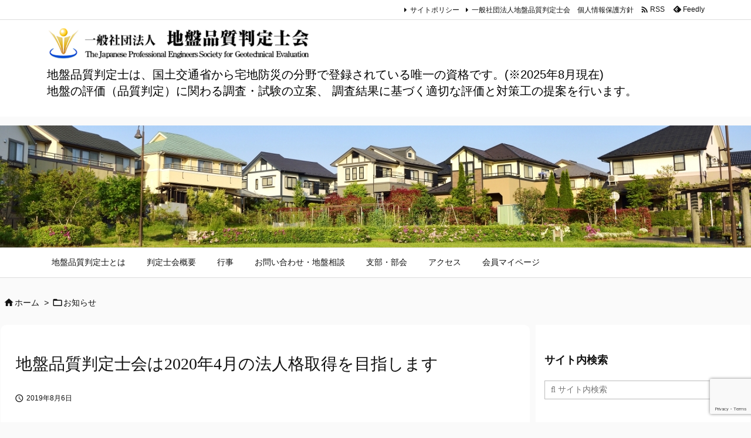

--- FILE ---
content_type: text/html; charset=utf-8
request_url: https://www.google.com/recaptcha/api2/anchor?ar=1&k=6Ld74fAUAAAAAF49AGTd7ZRyWsNf7BOfHVi3HpA9&co=aHR0cHM6Ly9oYW50ZWlzaGkub3JnOjQ0Mw..&hl=en&v=PoyoqOPhxBO7pBk68S4YbpHZ&size=invisible&anchor-ms=20000&execute-ms=30000&cb=bqkflwgffkaz
body_size: 48625
content:
<!DOCTYPE HTML><html dir="ltr" lang="en"><head><meta http-equiv="Content-Type" content="text/html; charset=UTF-8">
<meta http-equiv="X-UA-Compatible" content="IE=edge">
<title>reCAPTCHA</title>
<style type="text/css">
/* cyrillic-ext */
@font-face {
  font-family: 'Roboto';
  font-style: normal;
  font-weight: 400;
  font-stretch: 100%;
  src: url(//fonts.gstatic.com/s/roboto/v48/KFO7CnqEu92Fr1ME7kSn66aGLdTylUAMa3GUBHMdazTgWw.woff2) format('woff2');
  unicode-range: U+0460-052F, U+1C80-1C8A, U+20B4, U+2DE0-2DFF, U+A640-A69F, U+FE2E-FE2F;
}
/* cyrillic */
@font-face {
  font-family: 'Roboto';
  font-style: normal;
  font-weight: 400;
  font-stretch: 100%;
  src: url(//fonts.gstatic.com/s/roboto/v48/KFO7CnqEu92Fr1ME7kSn66aGLdTylUAMa3iUBHMdazTgWw.woff2) format('woff2');
  unicode-range: U+0301, U+0400-045F, U+0490-0491, U+04B0-04B1, U+2116;
}
/* greek-ext */
@font-face {
  font-family: 'Roboto';
  font-style: normal;
  font-weight: 400;
  font-stretch: 100%;
  src: url(//fonts.gstatic.com/s/roboto/v48/KFO7CnqEu92Fr1ME7kSn66aGLdTylUAMa3CUBHMdazTgWw.woff2) format('woff2');
  unicode-range: U+1F00-1FFF;
}
/* greek */
@font-face {
  font-family: 'Roboto';
  font-style: normal;
  font-weight: 400;
  font-stretch: 100%;
  src: url(//fonts.gstatic.com/s/roboto/v48/KFO7CnqEu92Fr1ME7kSn66aGLdTylUAMa3-UBHMdazTgWw.woff2) format('woff2');
  unicode-range: U+0370-0377, U+037A-037F, U+0384-038A, U+038C, U+038E-03A1, U+03A3-03FF;
}
/* math */
@font-face {
  font-family: 'Roboto';
  font-style: normal;
  font-weight: 400;
  font-stretch: 100%;
  src: url(//fonts.gstatic.com/s/roboto/v48/KFO7CnqEu92Fr1ME7kSn66aGLdTylUAMawCUBHMdazTgWw.woff2) format('woff2');
  unicode-range: U+0302-0303, U+0305, U+0307-0308, U+0310, U+0312, U+0315, U+031A, U+0326-0327, U+032C, U+032F-0330, U+0332-0333, U+0338, U+033A, U+0346, U+034D, U+0391-03A1, U+03A3-03A9, U+03B1-03C9, U+03D1, U+03D5-03D6, U+03F0-03F1, U+03F4-03F5, U+2016-2017, U+2034-2038, U+203C, U+2040, U+2043, U+2047, U+2050, U+2057, U+205F, U+2070-2071, U+2074-208E, U+2090-209C, U+20D0-20DC, U+20E1, U+20E5-20EF, U+2100-2112, U+2114-2115, U+2117-2121, U+2123-214F, U+2190, U+2192, U+2194-21AE, U+21B0-21E5, U+21F1-21F2, U+21F4-2211, U+2213-2214, U+2216-22FF, U+2308-230B, U+2310, U+2319, U+231C-2321, U+2336-237A, U+237C, U+2395, U+239B-23B7, U+23D0, U+23DC-23E1, U+2474-2475, U+25AF, U+25B3, U+25B7, U+25BD, U+25C1, U+25CA, U+25CC, U+25FB, U+266D-266F, U+27C0-27FF, U+2900-2AFF, U+2B0E-2B11, U+2B30-2B4C, U+2BFE, U+3030, U+FF5B, U+FF5D, U+1D400-1D7FF, U+1EE00-1EEFF;
}
/* symbols */
@font-face {
  font-family: 'Roboto';
  font-style: normal;
  font-weight: 400;
  font-stretch: 100%;
  src: url(//fonts.gstatic.com/s/roboto/v48/KFO7CnqEu92Fr1ME7kSn66aGLdTylUAMaxKUBHMdazTgWw.woff2) format('woff2');
  unicode-range: U+0001-000C, U+000E-001F, U+007F-009F, U+20DD-20E0, U+20E2-20E4, U+2150-218F, U+2190, U+2192, U+2194-2199, U+21AF, U+21E6-21F0, U+21F3, U+2218-2219, U+2299, U+22C4-22C6, U+2300-243F, U+2440-244A, U+2460-24FF, U+25A0-27BF, U+2800-28FF, U+2921-2922, U+2981, U+29BF, U+29EB, U+2B00-2BFF, U+4DC0-4DFF, U+FFF9-FFFB, U+10140-1018E, U+10190-1019C, U+101A0, U+101D0-101FD, U+102E0-102FB, U+10E60-10E7E, U+1D2C0-1D2D3, U+1D2E0-1D37F, U+1F000-1F0FF, U+1F100-1F1AD, U+1F1E6-1F1FF, U+1F30D-1F30F, U+1F315, U+1F31C, U+1F31E, U+1F320-1F32C, U+1F336, U+1F378, U+1F37D, U+1F382, U+1F393-1F39F, U+1F3A7-1F3A8, U+1F3AC-1F3AF, U+1F3C2, U+1F3C4-1F3C6, U+1F3CA-1F3CE, U+1F3D4-1F3E0, U+1F3ED, U+1F3F1-1F3F3, U+1F3F5-1F3F7, U+1F408, U+1F415, U+1F41F, U+1F426, U+1F43F, U+1F441-1F442, U+1F444, U+1F446-1F449, U+1F44C-1F44E, U+1F453, U+1F46A, U+1F47D, U+1F4A3, U+1F4B0, U+1F4B3, U+1F4B9, U+1F4BB, U+1F4BF, U+1F4C8-1F4CB, U+1F4D6, U+1F4DA, U+1F4DF, U+1F4E3-1F4E6, U+1F4EA-1F4ED, U+1F4F7, U+1F4F9-1F4FB, U+1F4FD-1F4FE, U+1F503, U+1F507-1F50B, U+1F50D, U+1F512-1F513, U+1F53E-1F54A, U+1F54F-1F5FA, U+1F610, U+1F650-1F67F, U+1F687, U+1F68D, U+1F691, U+1F694, U+1F698, U+1F6AD, U+1F6B2, U+1F6B9-1F6BA, U+1F6BC, U+1F6C6-1F6CF, U+1F6D3-1F6D7, U+1F6E0-1F6EA, U+1F6F0-1F6F3, U+1F6F7-1F6FC, U+1F700-1F7FF, U+1F800-1F80B, U+1F810-1F847, U+1F850-1F859, U+1F860-1F887, U+1F890-1F8AD, U+1F8B0-1F8BB, U+1F8C0-1F8C1, U+1F900-1F90B, U+1F93B, U+1F946, U+1F984, U+1F996, U+1F9E9, U+1FA00-1FA6F, U+1FA70-1FA7C, U+1FA80-1FA89, U+1FA8F-1FAC6, U+1FACE-1FADC, U+1FADF-1FAE9, U+1FAF0-1FAF8, U+1FB00-1FBFF;
}
/* vietnamese */
@font-face {
  font-family: 'Roboto';
  font-style: normal;
  font-weight: 400;
  font-stretch: 100%;
  src: url(//fonts.gstatic.com/s/roboto/v48/KFO7CnqEu92Fr1ME7kSn66aGLdTylUAMa3OUBHMdazTgWw.woff2) format('woff2');
  unicode-range: U+0102-0103, U+0110-0111, U+0128-0129, U+0168-0169, U+01A0-01A1, U+01AF-01B0, U+0300-0301, U+0303-0304, U+0308-0309, U+0323, U+0329, U+1EA0-1EF9, U+20AB;
}
/* latin-ext */
@font-face {
  font-family: 'Roboto';
  font-style: normal;
  font-weight: 400;
  font-stretch: 100%;
  src: url(//fonts.gstatic.com/s/roboto/v48/KFO7CnqEu92Fr1ME7kSn66aGLdTylUAMa3KUBHMdazTgWw.woff2) format('woff2');
  unicode-range: U+0100-02BA, U+02BD-02C5, U+02C7-02CC, U+02CE-02D7, U+02DD-02FF, U+0304, U+0308, U+0329, U+1D00-1DBF, U+1E00-1E9F, U+1EF2-1EFF, U+2020, U+20A0-20AB, U+20AD-20C0, U+2113, U+2C60-2C7F, U+A720-A7FF;
}
/* latin */
@font-face {
  font-family: 'Roboto';
  font-style: normal;
  font-weight: 400;
  font-stretch: 100%;
  src: url(//fonts.gstatic.com/s/roboto/v48/KFO7CnqEu92Fr1ME7kSn66aGLdTylUAMa3yUBHMdazQ.woff2) format('woff2');
  unicode-range: U+0000-00FF, U+0131, U+0152-0153, U+02BB-02BC, U+02C6, U+02DA, U+02DC, U+0304, U+0308, U+0329, U+2000-206F, U+20AC, U+2122, U+2191, U+2193, U+2212, U+2215, U+FEFF, U+FFFD;
}
/* cyrillic-ext */
@font-face {
  font-family: 'Roboto';
  font-style: normal;
  font-weight: 500;
  font-stretch: 100%;
  src: url(//fonts.gstatic.com/s/roboto/v48/KFO7CnqEu92Fr1ME7kSn66aGLdTylUAMa3GUBHMdazTgWw.woff2) format('woff2');
  unicode-range: U+0460-052F, U+1C80-1C8A, U+20B4, U+2DE0-2DFF, U+A640-A69F, U+FE2E-FE2F;
}
/* cyrillic */
@font-face {
  font-family: 'Roboto';
  font-style: normal;
  font-weight: 500;
  font-stretch: 100%;
  src: url(//fonts.gstatic.com/s/roboto/v48/KFO7CnqEu92Fr1ME7kSn66aGLdTylUAMa3iUBHMdazTgWw.woff2) format('woff2');
  unicode-range: U+0301, U+0400-045F, U+0490-0491, U+04B0-04B1, U+2116;
}
/* greek-ext */
@font-face {
  font-family: 'Roboto';
  font-style: normal;
  font-weight: 500;
  font-stretch: 100%;
  src: url(//fonts.gstatic.com/s/roboto/v48/KFO7CnqEu92Fr1ME7kSn66aGLdTylUAMa3CUBHMdazTgWw.woff2) format('woff2');
  unicode-range: U+1F00-1FFF;
}
/* greek */
@font-face {
  font-family: 'Roboto';
  font-style: normal;
  font-weight: 500;
  font-stretch: 100%;
  src: url(//fonts.gstatic.com/s/roboto/v48/KFO7CnqEu92Fr1ME7kSn66aGLdTylUAMa3-UBHMdazTgWw.woff2) format('woff2');
  unicode-range: U+0370-0377, U+037A-037F, U+0384-038A, U+038C, U+038E-03A1, U+03A3-03FF;
}
/* math */
@font-face {
  font-family: 'Roboto';
  font-style: normal;
  font-weight: 500;
  font-stretch: 100%;
  src: url(//fonts.gstatic.com/s/roboto/v48/KFO7CnqEu92Fr1ME7kSn66aGLdTylUAMawCUBHMdazTgWw.woff2) format('woff2');
  unicode-range: U+0302-0303, U+0305, U+0307-0308, U+0310, U+0312, U+0315, U+031A, U+0326-0327, U+032C, U+032F-0330, U+0332-0333, U+0338, U+033A, U+0346, U+034D, U+0391-03A1, U+03A3-03A9, U+03B1-03C9, U+03D1, U+03D5-03D6, U+03F0-03F1, U+03F4-03F5, U+2016-2017, U+2034-2038, U+203C, U+2040, U+2043, U+2047, U+2050, U+2057, U+205F, U+2070-2071, U+2074-208E, U+2090-209C, U+20D0-20DC, U+20E1, U+20E5-20EF, U+2100-2112, U+2114-2115, U+2117-2121, U+2123-214F, U+2190, U+2192, U+2194-21AE, U+21B0-21E5, U+21F1-21F2, U+21F4-2211, U+2213-2214, U+2216-22FF, U+2308-230B, U+2310, U+2319, U+231C-2321, U+2336-237A, U+237C, U+2395, U+239B-23B7, U+23D0, U+23DC-23E1, U+2474-2475, U+25AF, U+25B3, U+25B7, U+25BD, U+25C1, U+25CA, U+25CC, U+25FB, U+266D-266F, U+27C0-27FF, U+2900-2AFF, U+2B0E-2B11, U+2B30-2B4C, U+2BFE, U+3030, U+FF5B, U+FF5D, U+1D400-1D7FF, U+1EE00-1EEFF;
}
/* symbols */
@font-face {
  font-family: 'Roboto';
  font-style: normal;
  font-weight: 500;
  font-stretch: 100%;
  src: url(//fonts.gstatic.com/s/roboto/v48/KFO7CnqEu92Fr1ME7kSn66aGLdTylUAMaxKUBHMdazTgWw.woff2) format('woff2');
  unicode-range: U+0001-000C, U+000E-001F, U+007F-009F, U+20DD-20E0, U+20E2-20E4, U+2150-218F, U+2190, U+2192, U+2194-2199, U+21AF, U+21E6-21F0, U+21F3, U+2218-2219, U+2299, U+22C4-22C6, U+2300-243F, U+2440-244A, U+2460-24FF, U+25A0-27BF, U+2800-28FF, U+2921-2922, U+2981, U+29BF, U+29EB, U+2B00-2BFF, U+4DC0-4DFF, U+FFF9-FFFB, U+10140-1018E, U+10190-1019C, U+101A0, U+101D0-101FD, U+102E0-102FB, U+10E60-10E7E, U+1D2C0-1D2D3, U+1D2E0-1D37F, U+1F000-1F0FF, U+1F100-1F1AD, U+1F1E6-1F1FF, U+1F30D-1F30F, U+1F315, U+1F31C, U+1F31E, U+1F320-1F32C, U+1F336, U+1F378, U+1F37D, U+1F382, U+1F393-1F39F, U+1F3A7-1F3A8, U+1F3AC-1F3AF, U+1F3C2, U+1F3C4-1F3C6, U+1F3CA-1F3CE, U+1F3D4-1F3E0, U+1F3ED, U+1F3F1-1F3F3, U+1F3F5-1F3F7, U+1F408, U+1F415, U+1F41F, U+1F426, U+1F43F, U+1F441-1F442, U+1F444, U+1F446-1F449, U+1F44C-1F44E, U+1F453, U+1F46A, U+1F47D, U+1F4A3, U+1F4B0, U+1F4B3, U+1F4B9, U+1F4BB, U+1F4BF, U+1F4C8-1F4CB, U+1F4D6, U+1F4DA, U+1F4DF, U+1F4E3-1F4E6, U+1F4EA-1F4ED, U+1F4F7, U+1F4F9-1F4FB, U+1F4FD-1F4FE, U+1F503, U+1F507-1F50B, U+1F50D, U+1F512-1F513, U+1F53E-1F54A, U+1F54F-1F5FA, U+1F610, U+1F650-1F67F, U+1F687, U+1F68D, U+1F691, U+1F694, U+1F698, U+1F6AD, U+1F6B2, U+1F6B9-1F6BA, U+1F6BC, U+1F6C6-1F6CF, U+1F6D3-1F6D7, U+1F6E0-1F6EA, U+1F6F0-1F6F3, U+1F6F7-1F6FC, U+1F700-1F7FF, U+1F800-1F80B, U+1F810-1F847, U+1F850-1F859, U+1F860-1F887, U+1F890-1F8AD, U+1F8B0-1F8BB, U+1F8C0-1F8C1, U+1F900-1F90B, U+1F93B, U+1F946, U+1F984, U+1F996, U+1F9E9, U+1FA00-1FA6F, U+1FA70-1FA7C, U+1FA80-1FA89, U+1FA8F-1FAC6, U+1FACE-1FADC, U+1FADF-1FAE9, U+1FAF0-1FAF8, U+1FB00-1FBFF;
}
/* vietnamese */
@font-face {
  font-family: 'Roboto';
  font-style: normal;
  font-weight: 500;
  font-stretch: 100%;
  src: url(//fonts.gstatic.com/s/roboto/v48/KFO7CnqEu92Fr1ME7kSn66aGLdTylUAMa3OUBHMdazTgWw.woff2) format('woff2');
  unicode-range: U+0102-0103, U+0110-0111, U+0128-0129, U+0168-0169, U+01A0-01A1, U+01AF-01B0, U+0300-0301, U+0303-0304, U+0308-0309, U+0323, U+0329, U+1EA0-1EF9, U+20AB;
}
/* latin-ext */
@font-face {
  font-family: 'Roboto';
  font-style: normal;
  font-weight: 500;
  font-stretch: 100%;
  src: url(//fonts.gstatic.com/s/roboto/v48/KFO7CnqEu92Fr1ME7kSn66aGLdTylUAMa3KUBHMdazTgWw.woff2) format('woff2');
  unicode-range: U+0100-02BA, U+02BD-02C5, U+02C7-02CC, U+02CE-02D7, U+02DD-02FF, U+0304, U+0308, U+0329, U+1D00-1DBF, U+1E00-1E9F, U+1EF2-1EFF, U+2020, U+20A0-20AB, U+20AD-20C0, U+2113, U+2C60-2C7F, U+A720-A7FF;
}
/* latin */
@font-face {
  font-family: 'Roboto';
  font-style: normal;
  font-weight: 500;
  font-stretch: 100%;
  src: url(//fonts.gstatic.com/s/roboto/v48/KFO7CnqEu92Fr1ME7kSn66aGLdTylUAMa3yUBHMdazQ.woff2) format('woff2');
  unicode-range: U+0000-00FF, U+0131, U+0152-0153, U+02BB-02BC, U+02C6, U+02DA, U+02DC, U+0304, U+0308, U+0329, U+2000-206F, U+20AC, U+2122, U+2191, U+2193, U+2212, U+2215, U+FEFF, U+FFFD;
}
/* cyrillic-ext */
@font-face {
  font-family: 'Roboto';
  font-style: normal;
  font-weight: 900;
  font-stretch: 100%;
  src: url(//fonts.gstatic.com/s/roboto/v48/KFO7CnqEu92Fr1ME7kSn66aGLdTylUAMa3GUBHMdazTgWw.woff2) format('woff2');
  unicode-range: U+0460-052F, U+1C80-1C8A, U+20B4, U+2DE0-2DFF, U+A640-A69F, U+FE2E-FE2F;
}
/* cyrillic */
@font-face {
  font-family: 'Roboto';
  font-style: normal;
  font-weight: 900;
  font-stretch: 100%;
  src: url(//fonts.gstatic.com/s/roboto/v48/KFO7CnqEu92Fr1ME7kSn66aGLdTylUAMa3iUBHMdazTgWw.woff2) format('woff2');
  unicode-range: U+0301, U+0400-045F, U+0490-0491, U+04B0-04B1, U+2116;
}
/* greek-ext */
@font-face {
  font-family: 'Roboto';
  font-style: normal;
  font-weight: 900;
  font-stretch: 100%;
  src: url(//fonts.gstatic.com/s/roboto/v48/KFO7CnqEu92Fr1ME7kSn66aGLdTylUAMa3CUBHMdazTgWw.woff2) format('woff2');
  unicode-range: U+1F00-1FFF;
}
/* greek */
@font-face {
  font-family: 'Roboto';
  font-style: normal;
  font-weight: 900;
  font-stretch: 100%;
  src: url(//fonts.gstatic.com/s/roboto/v48/KFO7CnqEu92Fr1ME7kSn66aGLdTylUAMa3-UBHMdazTgWw.woff2) format('woff2');
  unicode-range: U+0370-0377, U+037A-037F, U+0384-038A, U+038C, U+038E-03A1, U+03A3-03FF;
}
/* math */
@font-face {
  font-family: 'Roboto';
  font-style: normal;
  font-weight: 900;
  font-stretch: 100%;
  src: url(//fonts.gstatic.com/s/roboto/v48/KFO7CnqEu92Fr1ME7kSn66aGLdTylUAMawCUBHMdazTgWw.woff2) format('woff2');
  unicode-range: U+0302-0303, U+0305, U+0307-0308, U+0310, U+0312, U+0315, U+031A, U+0326-0327, U+032C, U+032F-0330, U+0332-0333, U+0338, U+033A, U+0346, U+034D, U+0391-03A1, U+03A3-03A9, U+03B1-03C9, U+03D1, U+03D5-03D6, U+03F0-03F1, U+03F4-03F5, U+2016-2017, U+2034-2038, U+203C, U+2040, U+2043, U+2047, U+2050, U+2057, U+205F, U+2070-2071, U+2074-208E, U+2090-209C, U+20D0-20DC, U+20E1, U+20E5-20EF, U+2100-2112, U+2114-2115, U+2117-2121, U+2123-214F, U+2190, U+2192, U+2194-21AE, U+21B0-21E5, U+21F1-21F2, U+21F4-2211, U+2213-2214, U+2216-22FF, U+2308-230B, U+2310, U+2319, U+231C-2321, U+2336-237A, U+237C, U+2395, U+239B-23B7, U+23D0, U+23DC-23E1, U+2474-2475, U+25AF, U+25B3, U+25B7, U+25BD, U+25C1, U+25CA, U+25CC, U+25FB, U+266D-266F, U+27C0-27FF, U+2900-2AFF, U+2B0E-2B11, U+2B30-2B4C, U+2BFE, U+3030, U+FF5B, U+FF5D, U+1D400-1D7FF, U+1EE00-1EEFF;
}
/* symbols */
@font-face {
  font-family: 'Roboto';
  font-style: normal;
  font-weight: 900;
  font-stretch: 100%;
  src: url(//fonts.gstatic.com/s/roboto/v48/KFO7CnqEu92Fr1ME7kSn66aGLdTylUAMaxKUBHMdazTgWw.woff2) format('woff2');
  unicode-range: U+0001-000C, U+000E-001F, U+007F-009F, U+20DD-20E0, U+20E2-20E4, U+2150-218F, U+2190, U+2192, U+2194-2199, U+21AF, U+21E6-21F0, U+21F3, U+2218-2219, U+2299, U+22C4-22C6, U+2300-243F, U+2440-244A, U+2460-24FF, U+25A0-27BF, U+2800-28FF, U+2921-2922, U+2981, U+29BF, U+29EB, U+2B00-2BFF, U+4DC0-4DFF, U+FFF9-FFFB, U+10140-1018E, U+10190-1019C, U+101A0, U+101D0-101FD, U+102E0-102FB, U+10E60-10E7E, U+1D2C0-1D2D3, U+1D2E0-1D37F, U+1F000-1F0FF, U+1F100-1F1AD, U+1F1E6-1F1FF, U+1F30D-1F30F, U+1F315, U+1F31C, U+1F31E, U+1F320-1F32C, U+1F336, U+1F378, U+1F37D, U+1F382, U+1F393-1F39F, U+1F3A7-1F3A8, U+1F3AC-1F3AF, U+1F3C2, U+1F3C4-1F3C6, U+1F3CA-1F3CE, U+1F3D4-1F3E0, U+1F3ED, U+1F3F1-1F3F3, U+1F3F5-1F3F7, U+1F408, U+1F415, U+1F41F, U+1F426, U+1F43F, U+1F441-1F442, U+1F444, U+1F446-1F449, U+1F44C-1F44E, U+1F453, U+1F46A, U+1F47D, U+1F4A3, U+1F4B0, U+1F4B3, U+1F4B9, U+1F4BB, U+1F4BF, U+1F4C8-1F4CB, U+1F4D6, U+1F4DA, U+1F4DF, U+1F4E3-1F4E6, U+1F4EA-1F4ED, U+1F4F7, U+1F4F9-1F4FB, U+1F4FD-1F4FE, U+1F503, U+1F507-1F50B, U+1F50D, U+1F512-1F513, U+1F53E-1F54A, U+1F54F-1F5FA, U+1F610, U+1F650-1F67F, U+1F687, U+1F68D, U+1F691, U+1F694, U+1F698, U+1F6AD, U+1F6B2, U+1F6B9-1F6BA, U+1F6BC, U+1F6C6-1F6CF, U+1F6D3-1F6D7, U+1F6E0-1F6EA, U+1F6F0-1F6F3, U+1F6F7-1F6FC, U+1F700-1F7FF, U+1F800-1F80B, U+1F810-1F847, U+1F850-1F859, U+1F860-1F887, U+1F890-1F8AD, U+1F8B0-1F8BB, U+1F8C0-1F8C1, U+1F900-1F90B, U+1F93B, U+1F946, U+1F984, U+1F996, U+1F9E9, U+1FA00-1FA6F, U+1FA70-1FA7C, U+1FA80-1FA89, U+1FA8F-1FAC6, U+1FACE-1FADC, U+1FADF-1FAE9, U+1FAF0-1FAF8, U+1FB00-1FBFF;
}
/* vietnamese */
@font-face {
  font-family: 'Roboto';
  font-style: normal;
  font-weight: 900;
  font-stretch: 100%;
  src: url(//fonts.gstatic.com/s/roboto/v48/KFO7CnqEu92Fr1ME7kSn66aGLdTylUAMa3OUBHMdazTgWw.woff2) format('woff2');
  unicode-range: U+0102-0103, U+0110-0111, U+0128-0129, U+0168-0169, U+01A0-01A1, U+01AF-01B0, U+0300-0301, U+0303-0304, U+0308-0309, U+0323, U+0329, U+1EA0-1EF9, U+20AB;
}
/* latin-ext */
@font-face {
  font-family: 'Roboto';
  font-style: normal;
  font-weight: 900;
  font-stretch: 100%;
  src: url(//fonts.gstatic.com/s/roboto/v48/KFO7CnqEu92Fr1ME7kSn66aGLdTylUAMa3KUBHMdazTgWw.woff2) format('woff2');
  unicode-range: U+0100-02BA, U+02BD-02C5, U+02C7-02CC, U+02CE-02D7, U+02DD-02FF, U+0304, U+0308, U+0329, U+1D00-1DBF, U+1E00-1E9F, U+1EF2-1EFF, U+2020, U+20A0-20AB, U+20AD-20C0, U+2113, U+2C60-2C7F, U+A720-A7FF;
}
/* latin */
@font-face {
  font-family: 'Roboto';
  font-style: normal;
  font-weight: 900;
  font-stretch: 100%;
  src: url(//fonts.gstatic.com/s/roboto/v48/KFO7CnqEu92Fr1ME7kSn66aGLdTylUAMa3yUBHMdazQ.woff2) format('woff2');
  unicode-range: U+0000-00FF, U+0131, U+0152-0153, U+02BB-02BC, U+02C6, U+02DA, U+02DC, U+0304, U+0308, U+0329, U+2000-206F, U+20AC, U+2122, U+2191, U+2193, U+2212, U+2215, U+FEFF, U+FFFD;
}

</style>
<link rel="stylesheet" type="text/css" href="https://www.gstatic.com/recaptcha/releases/PoyoqOPhxBO7pBk68S4YbpHZ/styles__ltr.css">
<script nonce="kID3PamgCBtF7HYlUqyH_Q" type="text/javascript">window['__recaptcha_api'] = 'https://www.google.com/recaptcha/api2/';</script>
<script type="text/javascript" src="https://www.gstatic.com/recaptcha/releases/PoyoqOPhxBO7pBk68S4YbpHZ/recaptcha__en.js" nonce="kID3PamgCBtF7HYlUqyH_Q">
      
    </script></head>
<body><div id="rc-anchor-alert" class="rc-anchor-alert"></div>
<input type="hidden" id="recaptcha-token" value="[base64]">
<script type="text/javascript" nonce="kID3PamgCBtF7HYlUqyH_Q">
      recaptcha.anchor.Main.init("[\x22ainput\x22,[\x22bgdata\x22,\x22\x22,\[base64]/[base64]/[base64]/bmV3IHJbeF0oY1swXSk6RT09Mj9uZXcgclt4XShjWzBdLGNbMV0pOkU9PTM/bmV3IHJbeF0oY1swXSxjWzFdLGNbMl0pOkU9PTQ/[base64]/[base64]/[base64]/[base64]/[base64]/[base64]/[base64]/[base64]\x22,\[base64]\\u003d\\u003d\x22,\x22Y8OYw6vCpBtCw68bOsKWVwlwWcObw50Twq/DkW9kaMKVDjJGw5vDvsKFwpXDq8KkwpPCicKww70UOMKiwoN7wqzCtsKHKVERw5DDu8KnwrvCq8KERcKXw6UuAk5ow6MFwrpeLHxgw6wdEcKTwqsBMAPDqw5GVXbCscK9w5bDjsOfw7hfP03CvBXCuDHDsMODISLCjh7Ct8Kow69awqfDrMKKRsKXwo0/AwZEwqPDj8KJWgh5L8OWf8OtK33Ch8OEwpFuOMOiFgEmw6rCrsOCX8ODw5LCvlPCv0sRfjArWlDDisKPwrLCsl8QWsObAcOew6LDvMOPI8OOw6Y9LsOzwrclwo11wrfCvMKpKMKFwonDj8KPPMObw5/DiMO2w4fDum7DpTdqw7xgNcKPwr7CpMKRbMKEw73Du8OyBBwgw6/DiMOTF8KnT8KwwqwDbsONBMKew6lQbcKWfApBwpbCqMOFFD9UJ8KzwoTDnixOWQnCrsOLF8O2Um8CZ3jDkcKnOi1ebnsbFMKze3fDnMOsacKPLMOTwo/[base64]/DqMK9wpXCkcOlPDjCvMKDw6DDnmYFwovCsWHDn8OTQcKHwrLCt8KqZz/Di2nCucKyKMKmwrzCqFhow6LCs8Ocw4lrD8KpNV/CusKxf0N7w6LClAZIY8OawoFWRcKkw6ZYwqs9w5YSwoAdasKvw5TCgsKPwrrDr8K1ME3DjVzDjUHCpC9RwqDCiBM6acKpw5t6bcKoHT8pDgRSBMOfwrLDmsK2w5/CtcKwWsO5FX0xAsKseHsgwr/DnsOcw7zCgMOnw7wlw6BfJsOmwpfDjgnDhWcQw7Fuw4dRwqvCgEUeAWlBwp5Vw5PCkcKEZW8maMO2w6Q6BGB5woVhw5UrCUk2wovCpE/Dp0M6V8KGVT3CqsO1EHpiPmLDg8OKwqvCqyAUXsOuw5DCtzF0C0nDqyzDm28rwrNTMsKRw7DCv8KLCRgIw5LCoxfCjgN0wrcbw4LCum0vOTI0wofCs8KJAsKDChPCo3zDoMKNwrTDjUoeYcKvbV/DoifCn8Ofwo5aSAnCo8KXVRIsEAnDicKdw5JLw6jDvsOsw5zChcOHwpXDtQbCs38fOWJFw6rCrcOUMDDChcO5wpNLwoTDrMO9wqLCtMOxw7jDoMOhwoDCnsKPK8OMdsKvwrzCqUFWw4jChxMycMO7GQAlIMOCw615wrhpw7HDm8OnPV5Iw68MY8Oowq1Tw4zCmV/CtUrCnVEGwqvCrX1Sw69xG0fCg2PDo8KsMMOcRS4TUsK5XsOcMGDDgxfCgsKnWAfDkMOYwr7CnnM/aMOWXcObw7ABUsO8w4rChwAaw5HCnsOuEBrDryLCo8ORwprDvijDsGcaS8KaayjDp2/[base64]/MhhCGsKRw5fDnH/CpCDClHJEw6rDncKMFmjCiHlHS3TDq1TCn39dwox2w4rCnsK4wpzDjw7DgcKqw6vDqcO4w5lqasO3E8O4TR94FiE0A8OnwpZOwpZiw5k/wr0BwrJ+w7Iywq7CjcKHGnJDwr1wPjXDsMK5KcKQw5HCmcK5M8OHSz/ChhXDkMKnAyrCu8K7w73ClcOeecO5VsOnMsK+YSnDtsK4QkBowrZdKsOiw5IuwrzCrMKjFB5zwrIYa8KBXMKROhTDrULDj8KBK8O8UMOZacKsZ1d3w4Apwq4Kw6R2XMOBw5vCpmvDoMO/[base64]/OcO1w4d+SATCq8KlcMKTMsK6w5ZJw43Dsy7Cil/CkDbDn8KWfMKdBnVjAzJAY8K+NcO+W8OfEWgcw6rCqWnCu8OZXcKOwpzCvcOGwpxZYMKNwqjCliDCqcKvwqPCkAtvwo5bw7vDvcKmwq/[base64]/QMKhJyw+BhJYP8OZwprDjMKEYcKawr3DpwDDoyzCnSxpw7PCjifChzvCu8OIYnogwrHDuTjDiCPCqsKOTyg7XsKXw7NbAzjDlcKiw7TDmMKMNcOFwqAsfC0YSTHCiBjDgcO/FcOMYlLCn21VLcK3wrlBw5NVwprCkMOow4bCgMK9D8Owfw/DpcOuwofCp0NBwr1rbcK1w7wMe8O3MA3DhxDCnHUBScKjKk/DuMKww6nCkhPDtXnCo8KjTUd/wrjCpgPCrljCkh54csKEXcOyEUHDo8Kdwo3DpcKjZwPCs3ESK8ORG8OFwqZXw57CvsKFHsKTw6nCkS3Cm0XCskQTTcKOb3AKw7/DhlhTbsO7wrnCrkrDsjkywoh0wrwdNE7CpmvDkUHDpgLDsF/DgTTCm8Ozwowgw7New4DChEZKwrp8wrTCtX7CvsKrw5HDh8Kye8OzwqM+LR9swr/[base64]/[base64]/[base64]/DosOTa8KGV8KrKF3CiVfDsMOrfwsTOUJ2wqd2H2XCicKuc8Khw7fCu1fCksKFwoLClcKMwpzCqQTCrMKCa3jDnMKowo/Dt8K5w5TDo8OEOQrCiGvDi8OJw5LCisOkXMKOw7DDpF8YDEQdHMOGWU1hPcOHRMOuIGQowq/[base64]/KsOXwp/Dv0XDmcOnScKAfsKbPcOhw5dsX3oySSVsRyVpwqTCsl4tCRByw4lGw60zwprDuzwEThQKC03CgsOFw6BhSyQ8KcOOwpjDimzDq8OiJGjDoSF6CyFNwoDCsQtywqFhem/[base64]/[base64]/DhEo2wrfDtcK/ZMKXCsK3P31ewrVowrkMThPDugROw5jCggPCiWBVw4XDmD7CuwVRw4rDriZdw6onw5jDmjzCigcww5zCvkRjA351Z0/DgiM/LsOGD0DCu8ODVcOhwqxVO8KIwqfCqMO1w4HCgRLCqEwBPhQYCTMhw7rDjwRAcC7CinUKwrbCisKhw5guOcK8wozDuFtyJcKMJG7CsHfCpB0WwpXCtMO9OD4YwprDuhHDr8KONsK3woVKwqAjw6BeWsOVM8O/w7bDjMOJSR4sw7rCn8KBw7AOKMOXw6nClV7CgMO2w6JPw4fDiMOJw7DCoMK6w6fCg8Kuw5l7wo/DqcOpNTsnbcOnw6TDkcKow5BWIz8ew7haTkHCgmrDisKMw5jDvcKPccK1SjzDvGgLwro/[base64]/[base64]/[base64]/[base64]/[base64]/CqDRKwqt+Xm0TUmgnRxzDt8KfFVvDtMO4Q8K0w7rCrx/[base64]/Chh7Ch8KRZ1xKwpFuwqh/w6PDoMOXWGAWwrbCi8K0wqHDh8KZwrnDu8OBU2bCri4WJ8K3wpvDlUYTwrgGQEPCkwpsw5XCusKOXjfCq8KVZ8OYw7jDuBkNO8OFwr/CqWVpNsOQwpZew4tLw6TDmyHDgQYCCsOxw6smw64Sw4w6aMKwVW3DssOow78rH8KDXMKgERrDjcKiJzskw4AhwojCmsKIeXHCoMONScK2VsKNecKqCcKvNMKcwrHClzIEwo0jU8KrBcOgwrkCwo5WdMKgdMO/a8KsC8K+w5B6OHPCuQbDqcOJwoXCt8Owa8KdwqbDrcKnw54kC8KVPMK8w6YswqJZw7R0wpAhwpPDosO/w7LDk2VYGsKqfsKKwp5Xw5PCpsOjw7Afa359w7LDvm5LLzzCiE4CGsKmw6QkwpHCmyd6wqHDuCPDlMOTwo/[base64]/CtMK2w4EfFR40w7zDn0TCrcKBwpEjYsKMWsKcwpTDqHbDlMOjwo1QwpsRK8Oxw5o8FMKIw4fCk8Kowo3CkmbDrcKfwphowqxRw4VNasOFw5xewqDClFhaGFjCr8Oaw4d/eisQwoPDuB3Cm8Khw4Ipw5rDtivDtipOcknDtXnDvWgpFUzDsD/CiMKDwqTCpcKFw78sZcOgRMO9w47Cjj7CrwvDmSPCnybDt2HChMOww7Nowpdtw6hpQSbCgsOKwrDDucKmwrnCm1jDh8KBw5tTIzQSwrw/w6MzTRnCkMO6w7cuw6VWDAvDjMKLW8OgblwRwoZtG3XCksKCwoPDqsOhRW7CnwfChsODdMKcfsKCw43CnMKLNUNTw6DCqcKUDsK+BzXDo2LCksObw6ITC3TDjgvCgsOMw57DkWYKQsO0wpIuw4kuwpUNWjxvfBQ+w6vDqQVOJ8KJwrMHwqtcwq/[base64]/ScKww5Vqw7DDti/DnMOuw7rCtHjDkcOPAVzCocK9FMKcIcO7w4jDox9qDMKRwrjDhMKfOcOHwo0rw73CvDgiw4wZTMKwwqjCncO2XsOzHWbCgiUiKjpCC3rDmDzCmMOuews8wqjDtGFxwqHDj8Kbw7TCvMOAP0/CvizDmw/DqkxvO8OCdyEhwrDCt8OAJsOzIEkgYcKYw78bw6DDhMKZeMKxb3rDjAnCuMKxNsOvGsKGw70KwrrCuiwhAMKxw6YPwqFOw5Ndw4B4w4ILwrHDgcKtWTLDo2V+RQnCpX3CvEUfdSQKwo0Ow7TDvMOawrQKdsKQNG9cHsOICsKSeMK6wphMwphXYcO/MV9zwrXCpMOGwrvDsDcJXVnChUFhHsOaNW/DinPCrmfCjMK0JsO2w6/Ci8O9ZcONTUHCoMO0wrJXw642XsKhwqfDgzrCqsK/cQ5TwogcwrPClRTCribCpCgkwoFSNz3CiMOPwpnDlsK7YcO1wrbCuCnDihpQZxjCgi8oZ2pZwofCg8O4FcK/wrIgw7XCgHXCiMOAHhXCk8OAw5PCvl4Iw69nwovCgjDDvsOpwqBawpFoTF3DrC3CpMOEw7Jlw5rDhMKlwo7Cm8OYOyB8w4XDnjIreVnCn8KNIsOkFsO0wqJKYMKQP8OCwrFUKQ5wHhpbwq3DrH7Cm2UDEsKgZ27DjsKTJ0/CtMKwLMOvw4pZXEHCijEsdiDDoWVrwpRAw4fDnnMQw6gBOMO1dn4oBcOFw4tSwqpSDkxrLMO+w4EFY8KwfMKJYMO4egPCu8Oiw68lwqzDkMOZw6TCtMO1YhvDs8KEAMOFKMKhI3PDkSLDqcK/w5LCvcOpw6Z8wovDksOmw43CtMOKZ351N8K1wp5Kw5DCoUp7e2HDvE0HaMOWw4fDqcKHw50IQcKCGsKAa8Ocw4zCrgRCAcODw4rCtnfDosORXAg3wrvDiToBAcOwXkbCtcKnw4Eaw5F7w4DDnkJWw6bDhcOBw4LDkFBowp/DosOXK2ZiwqPDo8OJVMKVw5NceU8kw69zwp/CiH0IwqbCrBVzQjjDqwHCjwvDq8KrOMKvwqoqd3vCu1nDi1zCnTXDvwMbwqVvwrltw73CpC7DshPCtcO+fVbCoG/DucKaCsKuG1x/[base64]/JcODw40Rw7QPP242w57CkcOcwqjCusKnW8Krw5YKwqrCvsOxwrA9wp0awqbDsHUdcgDDo8K6RsKpw6drV8OPfsOvZj/[base64]/Dn8OOBMObOhfDkFLCq1Qywr7CkcK3w5YWF2sEYcOIPknDqsOewozDgydyU8OQEyTDkCkYwrzClsKnMgfDtVsGw5TDjS/[base64]/CoGFpwofCnMOMwqfDosO4wq/DrDTCvx/Cq8OdwporwpHCh8O/TnhgNMKaw6bDpCjDix7Cug/CqcK1HzloIWkcaXZCw70vw4djwqfCg8Oswo95woHDpXzDlCTDqGkVWMK8NEQMDsOKTcOuwr3CvMOELk92w5XCusKlwrBVwrDCtcKiXzvDtcKJdi/DuksHwr0zaMKlVHJiw4V9w4omwq/CrirDgSwtw7nDpcKqw4NRecO/wonDlMK+wpfDu1XCjwJMeznCjsOKQysZwpVbwr1cw5LCoyNcJcOTZnYDe3/[base64]/w5rCgF3DnnZ2NyHDm8K5w7wowpHDpGjCjcKOecKnRcKCw6PCssO7w7xIw4HCmR7CucOow43Chl/DhcK7M8OhFsKzaxbCtsKlccKxNmRZwpNGw7fDsAnDj8Oww4JlwpAtDlhaw6/[base64]/CscKnQsO6w57DnU3CmmvCi8KeO8KuGxgzw7LCvcKdwqjClwlKwrjCpsKRw4BzFcOJNcODIsOFQVErUcO7w5XDknAqb8KccEsFAy/Cp1HDpsKiHVhpw7nDhHInwqVYAnDDmBxyw4rDqwTCiQsObG8Rw7TCuV8ncMOWwqwiwqzDixsWw63CqQZfUMOtYMOMRMOoFMOMb2HDrCpxwo3CmSLDsShqQsKXw44JwpbDgcOKYsOLC1DDmsOGSsKvc8KKw7vDosKvFxxfSMO5w6nDuW/DiHo2woxsQsK8wprDt8O3HRRdR8Ohw4HCrXgeWcOyw7/[base64]/Dr1NxwqM/Jl7Cg0jCr1bCl8KZYMOjNsOYQ8O+a0dtIkBowqxHK8OAw77CrE1zw44Sw6zCh8KiaMK9woVfw6HDvE7CuiQAVDPCkH3CgwsTw48+w6Z6QkDCkMOcw4vCn8OJw78Pw7LDmMOfw4NFw7MoUMO/[base64]/XR05FcO8w6DCk8ONUcOPYRYxOWvCgMOBTcOJKcKswro/WcOWwrVJAcK/woYULwsTGGocaEhlUMK7HQvCt03CgQwQw75xwqHCkcK1OGAww5d+OMOqwoHCgsKZw6/[base64]/Ct1/DmMK6YWLDhEHDrWE9w5vDrsK5wrh6BMKOwpTCnlg9w7vCmsKTwpERw5vCj0ZsLMOhbArDrsKRHcO7w7Jlw4QeOFfDn8KYBR/CoGdUwoAVTsOPwoXDnCfCg8KBwrF4w4TCqD0awp0Hw7HDgTXCn0TCusKnw7HCjXzDiMKTwo/CscOYwr0Vw7XDsxJPTUR5wqlScsKrXsKhLsOvwpp1XA3CgGfDkyfDssKRNm/DtMK+wrrCjwAcw7/[base64]/[base64]/J1rCqMO0e8Oow5Ycw7h5w7F6w6wEH8OjHDlIwrQ3w5vCjsO4F2wuw4LDozU6HcOiw53Dk8O3wq0lQ2LDnsKKV8OTNQbDogTDv0bCscKQMzXDkw7CthDDqcKBwpXDj1gVClElfTdZW8KaZsO0w7jDtGDDlmUPw5vDk0tBOkLDpR/Cj8OXwqDCkkAmUMOZwrAnw6VlwoPDmsKmw7xGYMOFI3YKwodBwprCisKkZ3McLh1Aw4NZwpVYwqTCr2bDsMKLwocef8KGwqfCixLCiyvDjsKieDrDjR9dJTrDssKmYxh8fBnDgsKAUFNuFMKgw6BmRcOhw7zCtk/Ci1B/w7xkMkRjw6g8WH7Dt3bCkQTDm8Ohw4nCtywxJ3jCr1s0w4zCrMKDY2FxP0/DrB4/dMKwwrbCikTCqDHCosO8wr7DohTClV/CgcORwoHDpMKUbsO8wqt9LFUGUUHCl1rCpyxtw6XDnMOgYwEQMsOQwqrCqGPCv3NJw7bDpzB2NMKaXgrCoQ3DjcOBK8OQeC/Dm8OBKsKWZMKtwoPDoWRoWhrDt0FqwqZdwq/Ct8OWTsKWP8KoG8Opw5rDlsOZwqpYw6w2w7DDvUvCohgMfmxrw4Ihw5bCtBV1cmcqSg9uwqg5VXxXAsO1wqbCrwPCmiIlD8OOw6law4BXworCucOJw4o2dzXDkMKdUGbDiUERwqNLwq/[base64]/[base64]/[base64]/w7IqfQxMw5HCh2HChDtsKsOmw5AWYVI6w6jDo8KXR3nCqlsaZWAbXsOsOMKXwqLDicOow5kFCMOUwpnDocOHwrQBBEU1QcKmw4drVcKGAA7DvXPDgkdHd8OTwp3DmQseMDokwofCg18wwqDCmVJoQCYYaMO8SjN6w6vCsVLCl8KhYcKWw4bCrGFQwoh/dlEHACLCucOAw5xewqrDn8OeZF4QKsOcNBzCtzPDlMKpZR1YTWHDmsO0Ohx1WQ0Pw6Ybw5zDmSLDvsODB8OlQ0TDscOELBTDiMKIMQEyw47DokfDhcOfwp/DhsKGw5E9w7jDiMKMSg3Djn7DqE44woUMwq7Clhhew63Cu2TCpBd/wpHDswQjbMOLw7bCoXnDhwZnw6Unw7jCpcOJw71lGCBCKcKYKsKfBMOqwrpww6XCmMKcw6U6KVg/HsKQHVUSNmNtwr/DlDTCrTdgRSUSw4bCqTlfw4zCsXZxw6TDnnrDgcKDOMKbC1MVwrnCusK+wrDDhsOow6zDv8O3w4TDkMKZwrjDqUjDl3Uuw6VEwq/DpErDisKzGnQJTRgqw6YXN3dlwr4OIcO0GHhYU3LDmcKRw7vDtcKVwqRrw5h/woN/TV3DsHrCrMKlUyN9wq4KR8KCWsOewrAlRMK0wpAIw7NEBVsQw7Mtw40SKMOFI0XCkTTCkA1gw6zDlMKlwoXDn8Ksw5/DklrCvWjDu8OYZsKuw4vChcK/EsK/w7fDizlbwq5TF8Krw582wp1GwqbCiMKRFsKEwrJwwpQvSgXDscOuwr7DsiccwpzDu8KWFsO+wqQWwqvDuFbDncKEw5LCpMKbBTjCkR/[base64]/wofCmiU6w6TCp8Kyw7xBKE9bwrTDqcKUQSpbWULDlMOEwrPDtzZ8bsKBwrHDr8K/woXCjsKEMFrDrmfDsMKDAcOyw6BCakshMQDDpVh3wqrDlGshfcOtwpzCosKOUTwZwrMlwoHDiD/DpnAMwrE8aMO9BA9Vw4/[base64]/wpnDk8OJwoAQRWXCgnHDszEPwpATw5jCl8KIdkLCucODMUzDksOzQcK+HQ3Cigl5w7MUwrLChBQ/CsOaHhYxwoYLa8OfwovDshLDjXLDnHzCrMO0wrvDtcKCRcOdeWwCw75oJWlfE8KgUHPCjsOYO8KLw51CKTvDuRcdbWbDg8Kkw64oaMKpaygKw6Quw4ZRwoxGw6zDjCvCv8KmeghhSsKGWMOtdcKAaWZLwrrDg24/w5cyZBTCicO9wrM/Bk0qw5p7wojCnMKofMK5WS1pWFPCmsKzc8OXVMOfSFcNN17Di8KAEsOKw7DDgXLDjENPJHzDvAxOUHJvwpbCjSLDihrCsEHCr8OKwq7DvMK2M8O/JcOEwqhkH0lOWsK2w5HCvMOwYMOTMhZQKsOVw6llw5XDomxswqvDmcOLw6MEwpt9w7XCsA3ChmDDkUzDvMKZbsOVXy50w5LDlXTDkEosD3vDn3/Cq8O7w73DnsO7ezlRwqzDlsOqX2/ChMKgw5IKw58RWcK3N8KPPsK0wooNY8Khw7orw5fDkhQOKTZBUsO4w5VvGMOsaQA8HW4tfsK/T8OGw7IHw7V2w5BmPcO3a8K9ZsKzD1rChyxfwpVFw5XCr8KJaT9hTcKMwoQeKl3DilDCqiXDtSNbch/[base64]/fggxIcKaOjgmw7EHMGrCjcKrO0PChMOxZcKVQMOYwpTCh8Kcw4oHw4dLwqhudsOvUsKaw6PDtMOdwr85BMO8w6lqwr/[base64]/DtDJyUXhYwqvClcO6VF9LeD3DqMOswpsxHQISWBvClsO4woXCrMKDw5/CsUzDksOyw4TCiXBdwoDDucOGwpfCq8KSckXDncKWwqZOw6YhwrTDlcO4w5Nbw4xydiUdEMKrNAXDsGDCqMOJUMO6F8Ktw43CisOcLsKyw7AGHcKpN07ChXwzw5QPB8OEGMKyKE8/w51XMMK+OzPDlsOUG0nDmcKDD8KicDPCjAJDMBzDgkfChFYbJsK1QjpwwpnCjlbCgsO5wq5aw49Owo7DisOPw4lSclvDi8OMwqvDvnbDi8KxXsKsw7jDikLCjUXDkMO3w5jDv2VVA8KcewDDuEPDoMOHw7/CvQ4abEvClTLDg8OpDsKtwrzDvCXCgEnCmRk1w4vCtcK1XEnCiyAjThLDgsOHUcKoCXHDvD/DiMKjRsKuBcOBwojDvkIgw5PDjsKxNwsmw4XDoC7CpHRdwotywq7CvUleIEbCiG/ChlIOGyXDjTbDv1PCqgfDnQ8uNyFdMmrDrVwOHUZlw6Z2cMKaQ30PHB7DnUQ+wqV7QsKjbcOETyt8NsOFw4PCnkZiK8KccMO/MsO/w6sKwr5mwrLCnVA8wrVdw5TDsgHCqsOmCF7CixNCw4HCvcORw4Z/[base64]/CtT5ywpnDjD9QwqMUwpnCq8OjwrLDscOxw7TDimczwqPCoj12CB7CqsKCw6ESKhtqPWHCqivCmmQiwrhmwp3CjHUzwrDDsAPCvHfDlcKebljCpjvDmzdibT/CjcOzQmJ8wqTDtHHDhQjCpFVCw7HDrcO3wpzDtjN/w7INTcOHKcO2w6/ChcOmScKgRsOIwonCtcKsK8O8OcORBMOwwo3Cp8KUw5wvw5fDuT0kw41MwqZLw6waw43DmzDDn0XDrsOFwrXChz0Wwq7Dp8KiIGB+wpPCqE/CoRLDsG3Dmm9Iwqgow7sAw7IvIR1pHyN3IMOvD8OHwqwgw7jCgFlFKSICw7nCtsOxNMObXkwFwrzCrsKww5PDhMOrwqARw6DDlsK3JsK/wrvCt8Oudywjw4XChE/Cmz3Cp23Cij7CsGnCrVwdG0EfwpRbwr7DnEsgwoXCn8O3w57DicOJwr5Zwp49A8OBwrZYKUINwqRkJsOPwoVsw5k8NGYUw6ocYi3CmMOAOmJ+wrvDsDDDmsK+wo7CqsKTwq7DncKuM8Ksd8KwwqkHBhcYLg/[base64]/DuGjDj0LCosKVZMKMwrlWY8KXw4QeQ8K/c8O1WTrDvMOpLRnDkAnDgcKRHijCtQdIwqUYwpDCrsOVNQ7Dk8Khw4Nyw57CsWnDsBTCqsKIAzUXfcK4UMKwwoHCtsKxZMK3ViZxEwUJwq3Ct3TCosOlwrLDqMOkVsK4Ki/ClQJgwozCkMOpwpLDrcKpMDXCmmcXwpHClMK/w6FQXD7CngoEw4J/wqfDmHZ5IsO6Wx3DucK5w5x4MSVuaMK7wrwgw73Cr8ObwpcXwp7DjSoaw6ZYCcOxHsOUwrtUw7TDv8Odwp3CjkpJPEnDhF5qdMOiw5/[base64]/DncONG17Ds8OwwoBjw6DDvmLCnljCisKTw593woLChFvDksOyw7YoX8OXZUTDm8KKw71hIcKeG8KXwoFcw50TCsOCwqtyw58aUDHCjzlXwoVzZGvDgwsoHR7CgEvChkwrwqc9w6XDpRhMeMO/dsKVOT/DocK0wpDCtRVdwobDjMO7XcOQKMKBYAEawrPDv8KAMsKRw5IIwr8Wwr7Dtz/Chk8GbEQBSMOpw7wJFMOOw7zDm8KYw6JnewtZw6DDoQHCvsOlW1s7WkbCthnCkBs7YA9ww4fDhjZFIcKMG8KBLDTCpcOqw5jDmUjDqMO0BG/DhMKCw7o5w6sIWSgMdynDtsOtNMOcdkUJEMOiw4ZawpHDuA/DsFcmwqPCo8ORBMORMHjDkjZ1w4VawrnDp8KsSUjCjSJlFsO9wr/DusOHYcOuw63DonXDtBczc8K5dj1ZRcKeb8KUwr4Fw58BwrbCsMKBw6LCsFg8wp/CnH9HaMOGwrt8J8K/OQQPTsOUw4LDr8OBw5PCt1DCtcKcwqHDp3DDi1PDnh/DssKSDE3DohTCuwnDqFlPw6h3woNGw6HDiTEzw6LCo11/w4PDvjLCp0fChRbDlMKZw4Zxw4DDhMKJUDDCnHPDkzdjFHTDhMKPwrLCsMOSMsKvw44Zwr7DqT54w5/Cn3V3VMKTw5vCoMKOA8KGwrYuwoTClMOPYMKBwq/CjC7Cg8ONFSJaLSlIw4fCsR/CpsOtwrhqw4LDl8KDwrHCu8Orw5BwD30cwooiw6FDWQYuXcKOcU/CkT0OSMOTwoo8w4Zswr3CkyjCt8KcPlXDucKjwrRowqEEGcO4wqvCnUt0T8K0wodFcFvCshB8woXDqGDDrMKZOsOUAcKiAsKdw4p4wrjDpsO1BMOpw5LCqcOJCyYHw5wOw77Dn8O9WsKqw7h/[base64]/DlsKofU9mw6DDgCsAwoJLR8Kuw5/[base64]/[base64]/FMKDMMOAw5E7RcKeIjI0wrHCrcKwwrtuwpDDgsK1GkXCnG3Ct1kMJMKPwrgbwqXCq0oeY0wKH10KwpIAN2NSF8OxIAsHIXnClsKdM8KUwoLDuMOPw4/[base64]/[base64]/Dv8Oyw7PCncKhw6U9wpjCgcKfwqoxIkJrUWkudyDClRdxGGVVdwoewp4ywp1dVsOMwpwJFC/CocOGNcK5wro5w4APw6TDvMKsazFUC0vDixUDwq7DiiQtw77DmMKVYMK7LAbDkMO/[base64]/DMObw4QewrtnLnTDiMOZwrRDGRTCiDBrwqvDtMKPFcKIwrx0D8KCwpzDvsOzwqDCgT7CnsOYw7tTdTTDhcKUasOFW8KiYTt/OgQTCDfCpcOBw53CqAnDosKiwrh0asOwwpFFHcOrXsOdOMKjIUvDgGrDrMK8DEjDisKyGGU4VcO+CRpED8OURD7DusOsw7BNw5vCtsKxw6Zvwq4Yw5LDonvDijvCjcOfJMOxAzvCtsOPLE3CvsOsI8Kcw6diw6RsdDNGw6guZA7CmcKAwonDpWNxw7FQUsK/YMOJGcKew4wNUxYpw5/DnsKCGsKlw4LCrsOYP05QZMOTw4/DrcKOwq3Co8KoDRvDl8OWw7fCq3bDjXTDsBcHDH7DpsORw5MlHMOgwqFBO8KcGcOUw6U1X3bClArCkljCl1TDlMKKWg7CgTQBwq3Csz/CvcOKWkMcw7nClMOdw44fw7deW3xWYjl0c8Khw71hwqozw6jDmjE2w7U7w7AjwqhMwpbDjsKRBsOHB1BsA8KPwrJXNsOIw4nDhcKMw4dyOcOEw5FcJVpEe8O9b0vChsKMwrJlw7Zxw7DDgcOnLcKubnvDp8ODwpEqa8K/[base64]/DkBxow7o+EHHCm05cFcONw5h1w4bCisOVcsOOTyPDq11RwrPCqMK/cwJ4wpzCgzIpw4HCklrDmcKmwo4Oe8KiwqBFYcOvLQrDjhZPwp5tw40Wwq/[base64]/Cp8O6OsOCw6TCvcO0wrY5RCxtAsOQE8O+KBIWwrkUUMOzwoHDvUxpAz3DhMK9wqY/acKfIxnCtsKkNHspwpB1w4fCk2/ChHQTVTbCh8O9I8KUwrFbbDRyRhkkfcO3w6FZBsKGOMK9AWFfw6jDicOYwpggJ3rDrQ7ChcKvKhF1Q8K8NRrChT/[base64]/[base64]/CksOJw4fDo8O1wqrCucOMBsKJc2QGayXCgcOHw5bDkC1OXgp9GcObOgE7wq3DghnDm8OGw5nDosOmw6XDuQbDiAMrw7jCjgPDq3wjw7HClMKheMKOw77DmMOpw4BNw5V8w4zCt1ghw4xXw5JSdcK/wqfDq8O+acKRwpDClyTCjsKjwpDCncKUdWnCnsO1w7kUw75ow706w5VCw6/Csk/CmcKMwp/DpMO8w5PCgsOawq9Nw7rDjGfDji1FwoPDrXLCssOuOVxJchnCo0XDuyhRHllrwp/[base64]/ChWDCiUI2wqHCtsO4wpwlw70cw4LCr8Kww5gqTMOiHMOORcKyw6XCtmVAamobw7PCsj1zwq/CiMOmwptAOsOiwohxw7HCksOrwr1uwpofDi5lNMKxw41JwotlYmfDtsKLCSg5wrE0NErCiMO9w4oWdMOawrnCiW0bwrExw4vCpl3CrUQ8w6LCmi4MX25XL0pxd8OcwqYtwpIRUMKpwp8sw54bTx/CnMK2woVcw5J8PcOQw4PDhmAiwrjDoWTDmyJSMnY0w64VY8KgAsK+w4ADw7V1J8KUw5rCl0nDkRvCuMOxw5/CncOnKjzDkDDCh3lqw6kow7dEcCgFwrbCtMK5eSxGXsO6wrB6aHM/wpFjHjDDqnVWX8OFwpIhwqJ+KMOieMOsfR01w7bChgdMVgY7WsOnw4YTbMKaw5jCk3ccwovDiMOZw4JLw6xBwp/CmcK6woPCs8OcFnHDosKxwoVYwqVKwqhjwookSsK/UMOBw6A/w54aCyPCgW7Cs8KgUcKgSxMKwpg4esKnfFrCvHYvR8OmAcKBTcKBfcOUw7LDqMOjw4fCksK8LMO/WMOmw6nCo3cSwrfDsTfDhMOxa2nCgBArPcO5VsOowpjCpScqRcKqN8O9wrdLcsOSfTIJXw/CpwUXwpjDhcK8w4hOwoNbFABiGhHCu0zCvMKZw4I5fkRkwrbDuTHDsEJcSQgAVMOtwpwRPTx1GcObw4jDgsOGdcKbw5plAmsCFMK3w5F6AcKew4fDgMOUWMOsLy0hwrfDhmzCl8OYIybCtMOcV3A3wr7DmWTDuBbDhlUswrBJwqsVw6lFwprCqg/[base64]/[base64]/VE/Dg8KWwovDscK8eAvDt8OYw48gPMKYw7nDoMOEw4zCgcKMWcOwwr1Fw6s1wpvCmsK7wr/Dp8KOwq7DmcKXw4jCvkV4PB/[base64]/DrMO1w4lxQUPDoMO/wpTDlGfDkU/Dgip4wqjCqsKLBsOkUcKJO2nDt8OQJMOnwp3ChAjCiR9bw63ClsKawpjCkDbCg1/Du8ORFMKbRkJjasK0w7HDhMOEwrsxw63DicOHVcOCw51/woQlUSDDqsKlw44nCxZow5hybQHCuQrDuRzDnjl1w6IfesO0wqTDojhjwo1MPV/DgT/Cn8KKPVR3w5VQTMK/wrJpeMKPw4VPKlvDohfDpEVgw6rDr8KqwrZ/[base64]/[base64]/ChsOGUVFTwoYpwpplXcKsbjzCqsO9w7LCpwfCkmhcw5fDvWnDjhTCnyRpwpPCocO9wrskw5MOe8KmG3/Ck8KiMMOswo/DhzMQwqfDjsKQCBEyYsO2JkgyT8OlTzTDhcKPw7nDuXhoFxcAw4nCqsOLwpdLwrPDpgnCnHNfwq/CuSdzw6stajR2dk3CscOswozCs8KBwqEpFDTDshZTwpduUsKAY8KmwqHCgwoPV2DCm3zDlloXw7sAw4LDuDh+fWtZLsKNw59Mw5JawrYTw5LDkRXCjy3CmMK1wo/Dtk8hTcK1wrPDiRQ/QsOrw4TDosK5w4TDrkPCmUNFBsKhKcO0IsKLw4HCjMKgSzwrw6fCpsK/JX4pGMOCAyvCqDtVwogHAgxOZ8KySkPDjB7CicO0I8KGV0zCgnQWRcKKIsKAw4jCuHZ7X8O/w4HCmMK8w4HCjRkCw7RtKMO3w5AFJXzDvA9bOFFZw5wiwrcCe8O+LD8cR8KsfUTDo30XQsKFw5wEw7jClcODSMKGw4DDpMKkw7UVATvCosKywrHCoH3Cni4fw4k4w7huw7bDrFTCqsO5N8Oxw605OsKOd8Kowos6AsOQw48ew6/DnsKJwr/CtyDCjXFMScORw4wUIhbCksK5LMKWdMOEcx84LV3Cm8OmSzADZcOLGMKVw5stAHTDjlxXICt2wqN/w4UzV8KVVMOkw4/DhBjCqFtHXlvDgB7DucK2D8KdVxwBw6gDe2/CuRU4wrQdw4nDp8K7bmrDrnzDocK/YMKqQMOQwrM5Q8OeBMKvV0/CuTF1IcKRwprCvRdLw7vCosOrK8KGbsKKQnpNw5cvw4Eow49YKCUNJn7CuQTDj8OyDHdDw7fCssOCwqnCh09FwpMswoHDpTrDqRA2w5bCrMKSAMOLEMKLw7w3K8KJwohOwqbCisKwfT80e8O0DsKNw4zDjmcQw74bwo/[base64]/CnBYtB8KQwocROBrDgcOXLmrDn8KXPHxxNQbDmFHCvmhaw6IZWcKeTcKFw5vClcKtHWHCosOewoHDoMKSw4Nsw5FxcMORwrrDgsKGw5rDulDCo8KlBxFza0nDqsK+wqQmMWEewrjDu1l+ZsKuw6s1W8KrXlDCrD/ClX/Dl0EPVBHDoMOpwrh9M8OgChXCr8KmTC1RwpPDsMKdwpPDhyXDr2VWw6cCKsK7JsOuYzoMwq/[base64]/[base64]/Cg0dfw7kdZcO5c2vCoR/CkjLCg3YYAsK8EMKibcONCsOAZcODw68yPzFUZSbCg8OefyjCusKww4nDvlfCqcK8w6Q6ajzDsHLCmXBjw4sKQsKIT8OawrhgdUQnEcO8wr1/[base64]/YirDrsKQGTHDj3kIwqPCjGhUw5oVRUV6eAdJwpjCisKGPRcIwpzCimFmw6sCw4/DlcOkJiTDr8KWw4DCvnbDuEYGw43DiMOAV8Ktw4/DjsOcw7ZMw4ENF8OYG8KwY8Oowp7Ck8KDw67DhUTCixfDtsKxYMKMw63CpMKrC8O+wr4LXzjChTPDqG9xwp3CpBVwwr7CtMOKJsOwJsOPEAnClXHCjMONE8ORwqlTw4TCtcKZwq7DiRAQMMKTCEDCr3HClXjCrnrDu30NwrUTPcKRw57DmMKuwoZoYm/[base64]/DszTDlcOlwqbDnVPCuMO1ABrDiMKIw5sKW1HCtUzDqg3Crnw\\u003d\x22],null,[\x22conf\x22,null,\x226Ld74fAUAAAAAF49AGTd7ZRyWsNf7BOfHVi3HpA9\x22,0,null,null,null,1,[21,125,63,73,95,87,41,43,42,83,102,105,109,121],[1017145,739],0,null,null,null,null,0,null,0,null,700,1,null,0,\[base64]/76lBhnEnQkZnOKMAhmv8xEZ\x22,0,0,null,null,1,null,0,0,null,null,null,0],\x22https://hanteishi.org:443\x22,null,[3,1,1],null,null,null,1,3600,[\x22https://www.google.com/intl/en/policies/privacy/\x22,\x22https://www.google.com/intl/en/policies/terms/\x22],\x22Kp2HOFMUGZE4nUsbu1gU5AfVsKoAzrPny4U/q7rn2WA\\u003d\x22,1,0,null,1,1769030552495,0,0,[175,48],null,[62,46],\x22RC-riZYLW3s88DBZQ\x22,null,null,null,null,null,\x220dAFcWeA4VRQsVThDDldbZBIxqmKmf0unrZpeQbicbY3AzZVNCOwSu1R7OX5SH_FBtUMoTFASYEwEdfiUhg631ryQ8aVttDzcE9g\x22,1769113352324]");
    </script></body></html>